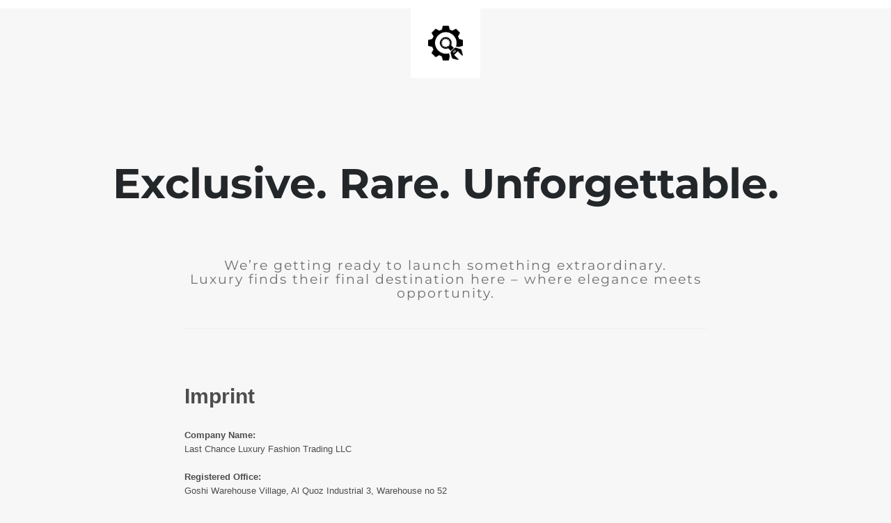

--- FILE ---
content_type: text/html; charset=UTF-8
request_url: https://lastchanceluxury.ae/product-category/women-accessories/card-holder-women-accessories/
body_size: 835
content:
<!doctype html>
<html lang="en">
  <head>
    <meta charset="utf-8">
    <meta http-equiv="X-UA-Compatible" content="IE=edge">
    <meta name="viewport" content="width=device-width, initial-scale=1">
    <title>Last Chance Luxury is under construction</title>
    <meta name="description" content="" />
    <meta name="generator" content="Free UnderConstructionPage plugin for WordPress">
    <link rel="stylesheet" href="https://fonts.bunny.net/css?family=Montserrat:400,700">    <link rel="stylesheet" href="https://lastchanceluxury.ae/wp-content/plugins/under-construction-page/themes/css/bootstrap.min.css?v=4.03" type="text/css">
<link rel="stylesheet" href="https://lastchanceluxury.ae/wp-content/plugins/under-construction-page/themes/css/common.css?v=4.03" type="text/css">
<link rel="stylesheet" href="https://lastchanceluxury.ae/wp-content/plugins/under-construction-page/themes/plain_text/style.css?v=4.03" type="text/css">
<link rel="stylesheet" href="https://lastchanceluxury.ae/wp-content/plugins/under-construction-page/themes/css/font-awesome.min.css?v=4.03" type="text/css">
<link rel="icon" href="https://lastchanceluxury.ae/wp-content/plugins/under-construction-page/themes/images/favicon.png" />
  </head>

  <body>
    <header>
      <span id="logo-wrap">
        <img src="https://lastchanceluxury.ae/wp-content/plugins/under-construction-page/themes/plain_text/ucp-cog.png" alt="Site is Under Construction" title="Site is Under Construction" id="logo">
      </span>
    </header>

    <div class="container">

      <div class="row">
        <div class="col-xs-12 col-md-12 col-lg-12">
          <h1>Exclusive. Rare. Unforgettable.</h1>
        </div>
      </div>

      <div class="row">
        <div class="col-xs-12 col-md-8 col-md-offset-2 col-lg-offset-2 col-lg-8">
          <p class="content">We’re getting ready to launch something extraordinary.<br />
Luxury finds their final destination here – where elegance meets opportunity.<br />
<br />
<hr /><br />
<br />
<h2><strong>Imprint</strong></h2><br />
<strong>Company Name:</strong><br />
Last Chance Luxury Fashion Trading LLC<br />
<br />
<strong>Registered Office:</strong><br />
Goshi Warehouse Village, Al Quoz Industrial 3, Warehouse no 52<br />
<br />
Dubai, UAE<br />
<br />
<strong>Contact Information:</strong><br />
Phone: <a href="tel:+971 58 583 7814‬">+971 58 583 7814‬<br />
</a><br />
Email: <a href="mailtolastchancedubai@gmail.com">lastchancedubai@gmail.com</a><br />
<br />
&nbsp;</p>
        </div>
      </div>

      <div class="row" id="social">
        <div class="col-xs-12 col-md-12 col-lg-12">
          <a href="https://www.facebook.com/lastchanceluxuryofficial/" target="_blank"><i class="fa fa-facebook-square fa-3x"></i></a><a href="https://www.instagram.com/lastchanceluxuryofficial/" target="_blank"><i class="fa fa-instagram fa-3x"></i></a><a href="https://api.whatsapp.com/send?phone=971 58 583 7814"><i class="fa fa-whatsapp fa-3x"></i></a><a href="mailto:&#108;&#097;&#115;&#116;&#099;&#104;&#097;&#110;&#099;&#101;&#100;&#117;&#098;&#097;&#105;&#064;&#103;&#109;&#097;&#105;&#108;&#046;&#099;&#111;&#109;"><i class="fa fa-envelope fa-3x"></i></a><a href="tel:+971 58 583 7814"><i class="fa fa-phone-square fa-3x"></i></a>
        </div>
      </div>

    </div>
    
  </body>
</html>
